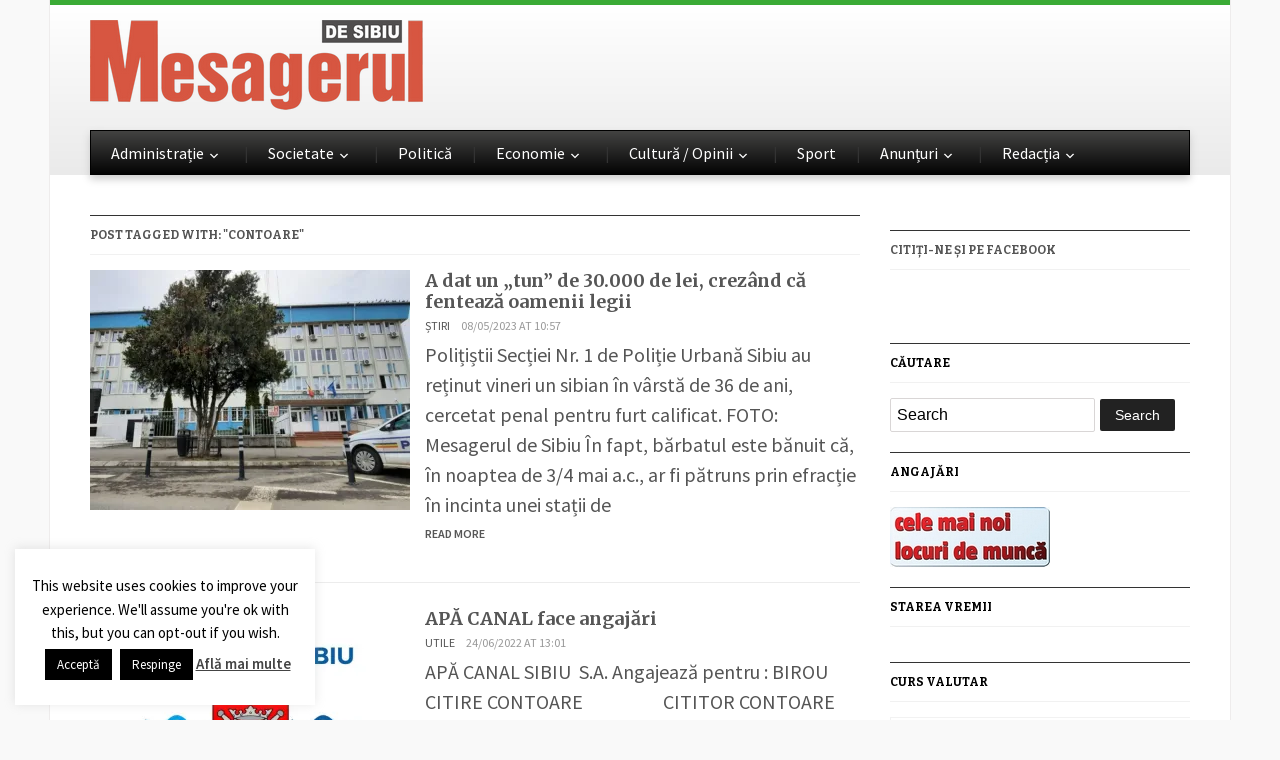

--- FILE ---
content_type: text/html; charset=UTF-8
request_url: https://mesageruldesibiu.ro/tag/contoare/
body_size: 15090
content:
<!DOCTYPE html>
<html xmlns="http://www.w3.org/1999/xhtml" lang="ro-RO" xmlns:fb="https://www.facebook.com/2008/fbml" xmlns:addthis="https://www.addthis.com/help/api-spec" >
<head>
    <meta http-equiv="Content-Type" content="text/html; charset=UTF-8" />
    <meta http-equiv="X-UA-Compatible" content="IE=edge,chrome=1">
    <meta name="viewport" content="width=device-width, initial-scale=1.0">

	<link rel="pingback" href="https://mesageruldesibiu.ro/xmlrpc.php" />

    <title>contoare &#8211; Ziarul Mesagerul de Sibiu</title>
<meta name='robots' content='max-image-preview:large' />
<link rel='dns-prefetch' href='//stats.wp.com' />
<link rel='dns-prefetch' href='//fonts.googleapis.com' />
<link rel='dns-prefetch' href='//v0.wordpress.com' />
<link rel='dns-prefetch' href='//c0.wp.com' />
<link rel='dns-prefetch' href='//i0.wp.com' />
<link rel="alternate" type="application/rss+xml" title="Ziarul Mesagerul de Sibiu &raquo; Flux" href="https://mesageruldesibiu.ro/feed/" />
<link rel="alternate" type="application/rss+xml" title="Ziarul Mesagerul de Sibiu &raquo; Flux etichetă contoare" href="https://mesageruldesibiu.ro/tag/contoare/feed/" />
<script type="text/javascript">
/* <![CDATA[ */
window._wpemojiSettings = {"baseUrl":"https:\/\/s.w.org\/images\/core\/emoji\/14.0.0\/72x72\/","ext":".png","svgUrl":"https:\/\/s.w.org\/images\/core\/emoji\/14.0.0\/svg\/","svgExt":".svg","source":{"concatemoji":"https:\/\/mesageruldesibiu.ro\/wp-includes\/js\/wp-emoji-release.min.js?ver=6.4.7"}};
/*! This file is auto-generated */
!function(i,n){var o,s,e;function c(e){try{var t={supportTests:e,timestamp:(new Date).valueOf()};sessionStorage.setItem(o,JSON.stringify(t))}catch(e){}}function p(e,t,n){e.clearRect(0,0,e.canvas.width,e.canvas.height),e.fillText(t,0,0);var t=new Uint32Array(e.getImageData(0,0,e.canvas.width,e.canvas.height).data),r=(e.clearRect(0,0,e.canvas.width,e.canvas.height),e.fillText(n,0,0),new Uint32Array(e.getImageData(0,0,e.canvas.width,e.canvas.height).data));return t.every(function(e,t){return e===r[t]})}function u(e,t,n){switch(t){case"flag":return n(e,"\ud83c\udff3\ufe0f\u200d\u26a7\ufe0f","\ud83c\udff3\ufe0f\u200b\u26a7\ufe0f")?!1:!n(e,"\ud83c\uddfa\ud83c\uddf3","\ud83c\uddfa\u200b\ud83c\uddf3")&&!n(e,"\ud83c\udff4\udb40\udc67\udb40\udc62\udb40\udc65\udb40\udc6e\udb40\udc67\udb40\udc7f","\ud83c\udff4\u200b\udb40\udc67\u200b\udb40\udc62\u200b\udb40\udc65\u200b\udb40\udc6e\u200b\udb40\udc67\u200b\udb40\udc7f");case"emoji":return!n(e,"\ud83e\udef1\ud83c\udffb\u200d\ud83e\udef2\ud83c\udfff","\ud83e\udef1\ud83c\udffb\u200b\ud83e\udef2\ud83c\udfff")}return!1}function f(e,t,n){var r="undefined"!=typeof WorkerGlobalScope&&self instanceof WorkerGlobalScope?new OffscreenCanvas(300,150):i.createElement("canvas"),a=r.getContext("2d",{willReadFrequently:!0}),o=(a.textBaseline="top",a.font="600 32px Arial",{});return e.forEach(function(e){o[e]=t(a,e,n)}),o}function t(e){var t=i.createElement("script");t.src=e,t.defer=!0,i.head.appendChild(t)}"undefined"!=typeof Promise&&(o="wpEmojiSettingsSupports",s=["flag","emoji"],n.supports={everything:!0,everythingExceptFlag:!0},e=new Promise(function(e){i.addEventListener("DOMContentLoaded",e,{once:!0})}),new Promise(function(t){var n=function(){try{var e=JSON.parse(sessionStorage.getItem(o));if("object"==typeof e&&"number"==typeof e.timestamp&&(new Date).valueOf()<e.timestamp+604800&&"object"==typeof e.supportTests)return e.supportTests}catch(e){}return null}();if(!n){if("undefined"!=typeof Worker&&"undefined"!=typeof OffscreenCanvas&&"undefined"!=typeof URL&&URL.createObjectURL&&"undefined"!=typeof Blob)try{var e="postMessage("+f.toString()+"("+[JSON.stringify(s),u.toString(),p.toString()].join(",")+"));",r=new Blob([e],{type:"text/javascript"}),a=new Worker(URL.createObjectURL(r),{name:"wpTestEmojiSupports"});return void(a.onmessage=function(e){c(n=e.data),a.terminate(),t(n)})}catch(e){}c(n=f(s,u,p))}t(n)}).then(function(e){for(var t in e)n.supports[t]=e[t],n.supports.everything=n.supports.everything&&n.supports[t],"flag"!==t&&(n.supports.everythingExceptFlag=n.supports.everythingExceptFlag&&n.supports[t]);n.supports.everythingExceptFlag=n.supports.everythingExceptFlag&&!n.supports.flag,n.DOMReady=!1,n.readyCallback=function(){n.DOMReady=!0}}).then(function(){return e}).then(function(){var e;n.supports.everything||(n.readyCallback(),(e=n.source||{}).concatemoji?t(e.concatemoji):e.wpemoji&&e.twemoji&&(t(e.twemoji),t(e.wpemoji)))}))}((window,document),window._wpemojiSettings);
/* ]]> */
</script>
<style id='wp-emoji-styles-inline-css' type='text/css'>

	img.wp-smiley, img.emoji {
		display: inline !important;
		border: none !important;
		box-shadow: none !important;
		height: 1em !important;
		width: 1em !important;
		margin: 0 0.07em !important;
		vertical-align: -0.1em !important;
		background: none !important;
		padding: 0 !important;
	}
</style>
<link rel='stylesheet' id='mediaelement-css' href='https://c0.wp.com/c/6.4.7/wp-includes/js/mediaelement/mediaelementplayer-legacy.min.css' type='text/css' media='all' />
<link rel='stylesheet' id='wp-mediaelement-css' href='https://c0.wp.com/c/6.4.7/wp-includes/js/mediaelement/wp-mediaelement.min.css' type='text/css' media='all' />
<style id='jetpack-sharing-buttons-style-inline-css' type='text/css'>
.jetpack-sharing-buttons__services-list{display:flex;flex-direction:row;flex-wrap:wrap;gap:0;list-style-type:none;margin:5px;padding:0}.jetpack-sharing-buttons__services-list.has-small-icon-size{font-size:12px}.jetpack-sharing-buttons__services-list.has-normal-icon-size{font-size:16px}.jetpack-sharing-buttons__services-list.has-large-icon-size{font-size:24px}.jetpack-sharing-buttons__services-list.has-huge-icon-size{font-size:36px}@media print{.jetpack-sharing-buttons__services-list{display:none!important}}.editor-styles-wrapper .wp-block-jetpack-sharing-buttons{gap:0;padding-inline-start:0}ul.jetpack-sharing-buttons__services-list.has-background{padding:1.25em 2.375em}
</style>
<style id='classic-theme-styles-inline-css' type='text/css'>
/*! This file is auto-generated */
.wp-block-button__link{color:#fff;background-color:#32373c;border-radius:9999px;box-shadow:none;text-decoration:none;padding:calc(.667em + 2px) calc(1.333em + 2px);font-size:1.125em}.wp-block-file__button{background:#32373c;color:#fff;text-decoration:none}
</style>
<style id='global-styles-inline-css' type='text/css'>
body{--wp--preset--color--black: #000000;--wp--preset--color--cyan-bluish-gray: #abb8c3;--wp--preset--color--white: #ffffff;--wp--preset--color--pale-pink: #f78da7;--wp--preset--color--vivid-red: #cf2e2e;--wp--preset--color--luminous-vivid-orange: #ff6900;--wp--preset--color--luminous-vivid-amber: #fcb900;--wp--preset--color--light-green-cyan: #7bdcb5;--wp--preset--color--vivid-green-cyan: #00d084;--wp--preset--color--pale-cyan-blue: #8ed1fc;--wp--preset--color--vivid-cyan-blue: #0693e3;--wp--preset--color--vivid-purple: #9b51e0;--wp--preset--gradient--vivid-cyan-blue-to-vivid-purple: linear-gradient(135deg,rgba(6,147,227,1) 0%,rgb(155,81,224) 100%);--wp--preset--gradient--light-green-cyan-to-vivid-green-cyan: linear-gradient(135deg,rgb(122,220,180) 0%,rgb(0,208,130) 100%);--wp--preset--gradient--luminous-vivid-amber-to-luminous-vivid-orange: linear-gradient(135deg,rgba(252,185,0,1) 0%,rgba(255,105,0,1) 100%);--wp--preset--gradient--luminous-vivid-orange-to-vivid-red: linear-gradient(135deg,rgba(255,105,0,1) 0%,rgb(207,46,46) 100%);--wp--preset--gradient--very-light-gray-to-cyan-bluish-gray: linear-gradient(135deg,rgb(238,238,238) 0%,rgb(169,184,195) 100%);--wp--preset--gradient--cool-to-warm-spectrum: linear-gradient(135deg,rgb(74,234,220) 0%,rgb(151,120,209) 20%,rgb(207,42,186) 40%,rgb(238,44,130) 60%,rgb(251,105,98) 80%,rgb(254,248,76) 100%);--wp--preset--gradient--blush-light-purple: linear-gradient(135deg,rgb(255,206,236) 0%,rgb(152,150,240) 100%);--wp--preset--gradient--blush-bordeaux: linear-gradient(135deg,rgb(254,205,165) 0%,rgb(254,45,45) 50%,rgb(107,0,62) 100%);--wp--preset--gradient--luminous-dusk: linear-gradient(135deg,rgb(255,203,112) 0%,rgb(199,81,192) 50%,rgb(65,88,208) 100%);--wp--preset--gradient--pale-ocean: linear-gradient(135deg,rgb(255,245,203) 0%,rgb(182,227,212) 50%,rgb(51,167,181) 100%);--wp--preset--gradient--electric-grass: linear-gradient(135deg,rgb(202,248,128) 0%,rgb(113,206,126) 100%);--wp--preset--gradient--midnight: linear-gradient(135deg,rgb(2,3,129) 0%,rgb(40,116,252) 100%);--wp--preset--font-size--small: 13px;--wp--preset--font-size--medium: 20px;--wp--preset--font-size--large: 36px;--wp--preset--font-size--x-large: 42px;--wp--preset--spacing--20: 0.44rem;--wp--preset--spacing--30: 0.67rem;--wp--preset--spacing--40: 1rem;--wp--preset--spacing--50: 1.5rem;--wp--preset--spacing--60: 2.25rem;--wp--preset--spacing--70: 3.38rem;--wp--preset--spacing--80: 5.06rem;--wp--preset--shadow--natural: 6px 6px 9px rgba(0, 0, 0, 0.2);--wp--preset--shadow--deep: 12px 12px 50px rgba(0, 0, 0, 0.4);--wp--preset--shadow--sharp: 6px 6px 0px rgba(0, 0, 0, 0.2);--wp--preset--shadow--outlined: 6px 6px 0px -3px rgba(255, 255, 255, 1), 6px 6px rgba(0, 0, 0, 1);--wp--preset--shadow--crisp: 6px 6px 0px rgba(0, 0, 0, 1);}:where(.is-layout-flex){gap: 0.5em;}:where(.is-layout-grid){gap: 0.5em;}body .is-layout-flow > .alignleft{float: left;margin-inline-start: 0;margin-inline-end: 2em;}body .is-layout-flow > .alignright{float: right;margin-inline-start: 2em;margin-inline-end: 0;}body .is-layout-flow > .aligncenter{margin-left: auto !important;margin-right: auto !important;}body .is-layout-constrained > .alignleft{float: left;margin-inline-start: 0;margin-inline-end: 2em;}body .is-layout-constrained > .alignright{float: right;margin-inline-start: 2em;margin-inline-end: 0;}body .is-layout-constrained > .aligncenter{margin-left: auto !important;margin-right: auto !important;}body .is-layout-constrained > :where(:not(.alignleft):not(.alignright):not(.alignfull)){max-width: var(--wp--style--global--content-size);margin-left: auto !important;margin-right: auto !important;}body .is-layout-constrained > .alignwide{max-width: var(--wp--style--global--wide-size);}body .is-layout-flex{display: flex;}body .is-layout-flex{flex-wrap: wrap;align-items: center;}body .is-layout-flex > *{margin: 0;}body .is-layout-grid{display: grid;}body .is-layout-grid > *{margin: 0;}:where(.wp-block-columns.is-layout-flex){gap: 2em;}:where(.wp-block-columns.is-layout-grid){gap: 2em;}:where(.wp-block-post-template.is-layout-flex){gap: 1.25em;}:where(.wp-block-post-template.is-layout-grid){gap: 1.25em;}.has-black-color{color: var(--wp--preset--color--black) !important;}.has-cyan-bluish-gray-color{color: var(--wp--preset--color--cyan-bluish-gray) !important;}.has-white-color{color: var(--wp--preset--color--white) !important;}.has-pale-pink-color{color: var(--wp--preset--color--pale-pink) !important;}.has-vivid-red-color{color: var(--wp--preset--color--vivid-red) !important;}.has-luminous-vivid-orange-color{color: var(--wp--preset--color--luminous-vivid-orange) !important;}.has-luminous-vivid-amber-color{color: var(--wp--preset--color--luminous-vivid-amber) !important;}.has-light-green-cyan-color{color: var(--wp--preset--color--light-green-cyan) !important;}.has-vivid-green-cyan-color{color: var(--wp--preset--color--vivid-green-cyan) !important;}.has-pale-cyan-blue-color{color: var(--wp--preset--color--pale-cyan-blue) !important;}.has-vivid-cyan-blue-color{color: var(--wp--preset--color--vivid-cyan-blue) !important;}.has-vivid-purple-color{color: var(--wp--preset--color--vivid-purple) !important;}.has-black-background-color{background-color: var(--wp--preset--color--black) !important;}.has-cyan-bluish-gray-background-color{background-color: var(--wp--preset--color--cyan-bluish-gray) !important;}.has-white-background-color{background-color: var(--wp--preset--color--white) !important;}.has-pale-pink-background-color{background-color: var(--wp--preset--color--pale-pink) !important;}.has-vivid-red-background-color{background-color: var(--wp--preset--color--vivid-red) !important;}.has-luminous-vivid-orange-background-color{background-color: var(--wp--preset--color--luminous-vivid-orange) !important;}.has-luminous-vivid-amber-background-color{background-color: var(--wp--preset--color--luminous-vivid-amber) !important;}.has-light-green-cyan-background-color{background-color: var(--wp--preset--color--light-green-cyan) !important;}.has-vivid-green-cyan-background-color{background-color: var(--wp--preset--color--vivid-green-cyan) !important;}.has-pale-cyan-blue-background-color{background-color: var(--wp--preset--color--pale-cyan-blue) !important;}.has-vivid-cyan-blue-background-color{background-color: var(--wp--preset--color--vivid-cyan-blue) !important;}.has-vivid-purple-background-color{background-color: var(--wp--preset--color--vivid-purple) !important;}.has-black-border-color{border-color: var(--wp--preset--color--black) !important;}.has-cyan-bluish-gray-border-color{border-color: var(--wp--preset--color--cyan-bluish-gray) !important;}.has-white-border-color{border-color: var(--wp--preset--color--white) !important;}.has-pale-pink-border-color{border-color: var(--wp--preset--color--pale-pink) !important;}.has-vivid-red-border-color{border-color: var(--wp--preset--color--vivid-red) !important;}.has-luminous-vivid-orange-border-color{border-color: var(--wp--preset--color--luminous-vivid-orange) !important;}.has-luminous-vivid-amber-border-color{border-color: var(--wp--preset--color--luminous-vivid-amber) !important;}.has-light-green-cyan-border-color{border-color: var(--wp--preset--color--light-green-cyan) !important;}.has-vivid-green-cyan-border-color{border-color: var(--wp--preset--color--vivid-green-cyan) !important;}.has-pale-cyan-blue-border-color{border-color: var(--wp--preset--color--pale-cyan-blue) !important;}.has-vivid-cyan-blue-border-color{border-color: var(--wp--preset--color--vivid-cyan-blue) !important;}.has-vivid-purple-border-color{border-color: var(--wp--preset--color--vivid-purple) !important;}.has-vivid-cyan-blue-to-vivid-purple-gradient-background{background: var(--wp--preset--gradient--vivid-cyan-blue-to-vivid-purple) !important;}.has-light-green-cyan-to-vivid-green-cyan-gradient-background{background: var(--wp--preset--gradient--light-green-cyan-to-vivid-green-cyan) !important;}.has-luminous-vivid-amber-to-luminous-vivid-orange-gradient-background{background: var(--wp--preset--gradient--luminous-vivid-amber-to-luminous-vivid-orange) !important;}.has-luminous-vivid-orange-to-vivid-red-gradient-background{background: var(--wp--preset--gradient--luminous-vivid-orange-to-vivid-red) !important;}.has-very-light-gray-to-cyan-bluish-gray-gradient-background{background: var(--wp--preset--gradient--very-light-gray-to-cyan-bluish-gray) !important;}.has-cool-to-warm-spectrum-gradient-background{background: var(--wp--preset--gradient--cool-to-warm-spectrum) !important;}.has-blush-light-purple-gradient-background{background: var(--wp--preset--gradient--blush-light-purple) !important;}.has-blush-bordeaux-gradient-background{background: var(--wp--preset--gradient--blush-bordeaux) !important;}.has-luminous-dusk-gradient-background{background: var(--wp--preset--gradient--luminous-dusk) !important;}.has-pale-ocean-gradient-background{background: var(--wp--preset--gradient--pale-ocean) !important;}.has-electric-grass-gradient-background{background: var(--wp--preset--gradient--electric-grass) !important;}.has-midnight-gradient-background{background: var(--wp--preset--gradient--midnight) !important;}.has-small-font-size{font-size: var(--wp--preset--font-size--small) !important;}.has-medium-font-size{font-size: var(--wp--preset--font-size--medium) !important;}.has-large-font-size{font-size: var(--wp--preset--font-size--large) !important;}.has-x-large-font-size{font-size: var(--wp--preset--font-size--x-large) !important;}
.wp-block-navigation a:where(:not(.wp-element-button)){color: inherit;}
:where(.wp-block-post-template.is-layout-flex){gap: 1.25em;}:where(.wp-block-post-template.is-layout-grid){gap: 1.25em;}
:where(.wp-block-columns.is-layout-flex){gap: 2em;}:where(.wp-block-columns.is-layout-grid){gap: 2em;}
.wp-block-pullquote{font-size: 1.5em;line-height: 1.6;}
</style>
<link rel='stylesheet' id='contact-form-7-css' href='https://mesageruldesibiu.ro/wp-content/plugins/contact-form-7/includes/css/styles.css?ver=5.4.2' type='text/css' media='all' />
<link rel='stylesheet' id='cookie-law-info-css' href='https://mesageruldesibiu.ro/wp-content/plugins/cookie-law-info/public/css/cookie-law-info-public.css?ver=2.0.5' type='text/css' media='all' />
<link rel='stylesheet' id='cookie-law-info-gdpr-css' href='https://mesageruldesibiu.ro/wp-content/plugins/cookie-law-info/public/css/cookie-law-info-gdpr.css?ver=2.0.5' type='text/css' media='all' />
<link rel='stylesheet' id='wp-polls-css' href='https://mesageruldesibiu.ro/wp-content/plugins/wp-polls/polls-css.css?ver=2.77.3' type='text/css' media='all' />
<style id='wp-polls-inline-css' type='text/css'>
.wp-polls .pollbar {
	margin: 1px;
	font-size: 8px;
	line-height: 10px;
	height: 10px;
	background: #d3d3d;
	border: 1px solid #c8c8c8;
}

</style>
<link rel='stylesheet' id='cff-css' href='https://mesageruldesibiu.ro/wp-content/plugins/custom-facebook-feed/assets/css/cff-style.min.css?ver=4.3.0' type='text/css' media='all' />
<link rel='stylesheet' id='sb-font-awesome-css' href='https://mesageruldesibiu.ro/wp-content/plugins/custom-facebook-feed/assets/css/font-awesome.min.css?ver=4.7.0' type='text/css' media='all' />
<link rel='stylesheet' id='gazeti-style-css' href='https://mesageruldesibiu.ro/wp-content/themes/gazeti/style.css?ver=1.0.12' type='text/css' media='all' />
<link rel='stylesheet' id='media-queries-css' href='https://mesageruldesibiu.ro/wp-content/themes/gazeti/media-queries.css?ver=1.0.12' type='text/css' media='all' />
<link rel='stylesheet' id='dashicons-css' href='https://c0.wp.com/c/6.4.7/wp-includes/css/dashicons.min.css' type='text/css' media='all' />
<link rel='stylesheet' id='google-fonts-css' href='https://fonts.googleapis.com/css?family=Bitter%3A400%2C700%2C400italic%7CMerriweather%3A400%2C700%7CSource+Sans+Pro%3A400%2C600&#038;ver=6.4.7' type='text/css' media='all' />
<style id='jetpack_facebook_likebox-inline-css' type='text/css'>
.widget_facebook_likebox {
	overflow: hidden;
}

</style>
<link rel='stylesheet' id='wzslider-css' href='https://mesageruldesibiu.ro/wp-content/plugins/wpzoom-shortcodes/assets/css/wzslider.css?ver=6.4.7' type='text/css' media='all' />
<link rel='stylesheet' id='addthis_all_pages-css' href='https://mesageruldesibiu.ro/wp-content/plugins/addthis/frontend/build/addthis_wordpress_public.min.css?ver=6.4.7' type='text/css' media='all' />
<link rel='stylesheet' id='wpz-shortcodes-css' href='https://mesageruldesibiu.ro/wp-content/plugins/wpzoom-shortcodes/assets/css/shortcodes.css?ver=6.4.7' type='text/css' media='all' />
<link rel='stylesheet' id='zoom-font-awesome-css' href='https://mesageruldesibiu.ro/wp-content/plugins/wpzoom-shortcodes/assets/css/font-awesome.min.css?ver=6.4.7' type='text/css' media='all' />
<link rel='stylesheet' id='wpzoom-theme-css' href='https://mesageruldesibiu.ro/wp-content/themes/gazeti/styles/silver.css?ver=6.4.7' type='text/css' media='all' />
<link rel='stylesheet' id='jetpack_css-css' href='https://c0.wp.com/p/jetpack/13.4.3/css/jetpack.css' type='text/css' media='all' />
<script type="text/javascript" src="https://c0.wp.com/c/6.4.7/wp-includes/js/jquery/jquery.min.js" id="jquery-core-js"></script>
<script type="text/javascript" src="https://c0.wp.com/c/6.4.7/wp-includes/js/jquery/jquery-migrate.min.js" id="jquery-migrate-js"></script>
<script type="text/javascript" id="cookie-law-info-js-extra">
/* <![CDATA[ */
var Cli_Data = {"nn_cookie_ids":[],"cookielist":[],"non_necessary_cookies":[],"ccpaEnabled":"","ccpaRegionBased":"","ccpaBarEnabled":"","strictlyEnabled":["necessary","obligatoire"],"ccpaType":"gdpr","js_blocking":"","custom_integration":"","triggerDomRefresh":"","secure_cookies":""};
var cli_cookiebar_settings = {"animate_speed_hide":"500","animate_speed_show":"500","background":"#fff","border":"#444","border_on":"","button_1_button_colour":"#000","button_1_button_hover":"#000000","button_1_link_colour":"#fff","button_1_as_button":"1","button_1_new_win":"1","button_2_button_colour":"#333","button_2_button_hover":"#292929","button_2_link_colour":"#444","button_2_as_button":"","button_2_hidebar":"1","button_3_button_colour":"#000","button_3_button_hover":"#000000","button_3_link_colour":"#fff","button_3_as_button":"1","button_3_new_win":"1","button_4_button_colour":"#000","button_4_button_hover":"#000000","button_4_link_colour":"#fff","button_4_as_button":"1","button_7_button_colour":"#61a229","button_7_button_hover":"#4e8221","button_7_link_colour":"#fff","button_7_as_button":"1","button_7_new_win":"","font_family":"inherit","header_fix":"","notify_animate_hide":"","notify_animate_show":"","notify_div_id":"#cookie-law-info-bar","notify_position_horizontal":"right","notify_position_vertical":"bottom","scroll_close":"1","scroll_close_reload":"","accept_close_reload":"","reject_close_reload":"1","showagain_tab":"1","showagain_background":"#fff","showagain_border":"#000","showagain_div_id":"#cookie-law-info-again","showagain_x_position":"100px","text":"#000","show_once_yn":"1","show_once":"10000","logging_on":"","as_popup":"","popup_overlay":"","bar_heading_text":"","cookie_bar_as":"widget","popup_showagain_position":"bottom-right","widget_position":"left"};
var log_object = {"ajax_url":"https:\/\/mesageruldesibiu.ro\/wp-admin\/admin-ajax.php"};
/* ]]> */
</script>
<script type="text/javascript" src="https://mesageruldesibiu.ro/wp-content/plugins/cookie-law-info/public/js/cookie-law-info-public.js?ver=2.0.5" id="cookie-law-info-js"></script>
<script type="text/javascript" src="https://mesageruldesibiu.ro/wp-content/themes/gazeti/js/init.js?ver=6.4.7" id="wpzoom-init-js"></script>
<link rel="https://api.w.org/" href="https://mesageruldesibiu.ro/wp-json/" /><link rel="alternate" type="application/json" href="https://mesageruldesibiu.ro/wp-json/wp/v2/tags/18345" /><link rel="EditURI" type="application/rsd+xml" title="RSD" href="https://mesageruldesibiu.ro/xmlrpc.php?rsd" />
<meta name="generator" content="WordPress 6.4.7" />
	<link rel="preconnect" href="https://fonts.googleapis.com">
	<link rel="preconnect" href="https://fonts.gstatic.com">
		<style>img#wpstats{display:none}</style>
		<!-- WPZOOM Theme / Framework -->
<meta name="generator" content="Gazeti 1.0.12" />
<meta name="generator" content="WPZOOM Framework 1.9.17" />
<style type="text/css">#slider{background-color:#dbcece;}
body{font-size: 20px;}.single h1.title a{font-size: 30px;}</style>
<script type="text/javascript" src="//ro.adocean.pl/files/js/ado.js"></script>
<script type="text/javascript">
/* (c)AdOcean 2003-2018 */
        if(typeof ado!=="object"){ado={};ado.config=ado.preview=ado.placement=ado.master=ado.slave=function(){};}
        ado.config({mode: "old", xml: false, consent: true, characterEncoding: true});
        ado.preview({enabled: true});
</script>
<!-- start master -->
<script type="text/javascript">
/* (c)AdOcean 2003-2018, MASTER: goldbach_ro.mesageruldesibiu.Homepage */
ado.master({id: 'jVJMrYOGPPmQA_Q0L9sgKIBUs81P0zK502HWLq1G_PP.87', server: 'ro.adocean.pl' });
</script>
<!--  end master  -->


<script data-ad-client="ca-pub-3055459289472636" async src="https://pagead2.googlesyndication.com/pagead/js/adsbygoogle.js"></script>

<script type="text/javascript">document.write('<style type="text/css">.tabber{display:none;}</style>');</script>
<!-- Jetpack Open Graph Tags -->
<meta property="og:type" content="website" />
<meta property="og:title" content="contoare &#8211; Ziarul Mesagerul de Sibiu" />
<meta property="og:url" content="https://mesageruldesibiu.ro/tag/contoare/" />
<meta property="og:site_name" content="Ziarul Mesagerul de Sibiu" />
<meta property="og:image" content="https://i0.wp.com/mesageruldesibiu.ro/wp-content/uploads/2020/03/cropped-mesagerul.jpg?fit=512%2C512&#038;ssl=1" />
<meta property="og:image:width" content="512" />
<meta property="og:image:height" content="512" />
<meta property="og:image:alt" content="" />
<meta property="og:locale" content="ro_RO" />

<!-- End Jetpack Open Graph Tags -->
<script data-cfasync="false" type="text/javascript">if (window.addthis_product === undefined) { window.addthis_product = "wpp"; } if (window.wp_product_version === undefined) { window.wp_product_version = "wpp-6.2.6"; } if (window.addthis_share === undefined) { window.addthis_share = {}; } if (window.addthis_config === undefined) { window.addthis_config = {"data_track_clickback":true,"ignore_server_config":true,"ui_language":"ro","ui_atversion":300}; } if (window.addthis_layers === undefined) { window.addthis_layers = {}; } if (window.addthis_layers_tools === undefined) { window.addthis_layers_tools = [{"sharetoolbox":{"numPreferredServices":5,"counts":"one","size":"32px","style":"fixed","shareCountThreshold":0,"elements":".addthis_inline_share_toolbox_below,.at-below-post-homepage,.at-below-post-arch-page,.at-below-post,.at-below-post-page"}}]; } else { window.addthis_layers_tools.push({"sharetoolbox":{"numPreferredServices":5,"counts":"one","size":"32px","style":"fixed","shareCountThreshold":0,"elements":".addthis_inline_share_toolbox_below,.at-below-post-homepage,.at-below-post-arch-page,.at-below-post,.at-below-post-page"}});  } if (window.addthis_plugin_info === undefined) { window.addthis_plugin_info = {"info_status":"enabled","cms_name":"WordPress","plugin_name":"Share Buttons by AddThis","plugin_version":"6.2.6","plugin_mode":"WordPress","anonymous_profile_id":"wp-c488b173cc71e53fd7ae81d92e46d8e8","page_info":{"template":"archives","post_type":""},"sharing_enabled_on_post_via_metabox":false}; } 
                    (function() {
                      var first_load_interval_id = setInterval(function () {
                        if (typeof window.addthis !== 'undefined') {
                          window.clearInterval(first_load_interval_id);
                          if (typeof window.addthis_layers !== 'undefined' && Object.getOwnPropertyNames(window.addthis_layers).length > 0) {
                            window.addthis.layers(window.addthis_layers);
                          }
                          if (Array.isArray(window.addthis_layers_tools)) {
                            for (i = 0; i < window.addthis_layers_tools.length; i++) {
                              window.addthis.layers(window.addthis_layers_tools[i]);
                            }
                          }
                        }
                     },1000)
                    }());
                </script> <script data-cfasync="false" type="text/javascript" src="https://s7.addthis.com/js/300/addthis_widget.js#pubid=wp-c488b173cc71e53fd7ae81d92e46d8e8" async="async"></script><link rel="icon" href="https://i0.wp.com/mesageruldesibiu.ro/wp-content/uploads/2020/03/cropped-mesagerul.jpg?fit=32%2C32&#038;ssl=1" sizes="32x32" />
<link rel="icon" href="https://i0.wp.com/mesageruldesibiu.ro/wp-content/uploads/2020/03/cropped-mesagerul.jpg?fit=192%2C192&#038;ssl=1" sizes="192x192" />
<link rel="apple-touch-icon" href="https://i0.wp.com/mesageruldesibiu.ro/wp-content/uploads/2020/03/cropped-mesagerul.jpg?fit=180%2C180&#038;ssl=1" />
<meta name="msapplication-TileImage" content="https://i0.wp.com/mesageruldesibiu.ro/wp-content/uploads/2020/03/cropped-mesagerul.jpg?fit=270%2C270&#038;ssl=1" />
	<style id="egf-frontend-styles" type="text/css">
		p {} h1 {} h2 {} h3 {} h4 {} h5 {} h6 {} 	</style>
	    </head>
<body class="archive tag tag-contoare tag-18345">

    <div class="inner-wrap">

    	<header id="header">

            <div id="logo">
				
				<a href="https://mesageruldesibiu.ro" title="Stiri din judetul Sibiu">
											<img src="https://mesageruldesibiu.ro/wp-content/uploads/2014/10/1.png" alt="Ziarul Mesagerul de Sibiu" />
									</a>

							</div><!-- / #logo -->


							<div class="adv">

					<!-- start slave -->
<div id="adoceanroolqgfuemdi"></div>
<script type="text/javascript">
/* (c)AdOcean 2003-2018, goldbach_ro.mesageruldesibiu.Homepage.980x100p1 */
ado.slave('adoceanroolqgfuemdi', {myMaster: 'jVJMrYOGPPmQA_Q0L9sgKIBUs81P0zK502HWLq1G_PP.87' });
</script>
<!--  end slave  -->
				</div><!-- /.adv --> <div class="clear"></div>
			
			
			<div class="clear"></div>


			<div id="menu">

				
				<a class="btn_menu" id="toggle-main" href="#"></a>

         		<div class="menu-wrap">
		            <ul id="secondmenu" class="dropdown"><li id="menu-item-2539" class="menu-item menu-item-type-taxonomy menu-item-object-category menu-item-has-children menu-item-2539"><a href="https://mesageruldesibiu.ro/category/administratie/">Administrație</a>
<ul class="sub-menu">
	<li id="menu-item-101579" class="menu-item menu-item-type-taxonomy menu-item-object-category menu-item-101579"><a href="https://mesageruldesibiu.ro/category/administratie/stiri-judet-sibiu/">Știri din județul Sibiu</a></li>
	<li id="menu-item-101580" class="menu-item menu-item-type-taxonomy menu-item-object-category menu-item-101580"><a href="https://mesageruldesibiu.ro/category/administratie/stiri-medias/">Știri din Mediaș</a></li>
</ul>
</li>
<li id="menu-item-2529" class="menu-item menu-item-type-taxonomy menu-item-object-category menu-item-has-children menu-item-2529"><a href="https://mesageruldesibiu.ro/category/societate/">Societate</a>
<ul class="sub-menu">
	<li id="menu-item-99172" class="menu-item menu-item-type-taxonomy menu-item-object-category menu-item-99172"><a href="https://mesageruldesibiu.ro/category/societate/stiri/">Știri</a></li>
	<li id="menu-item-18723" class="menu-item menu-item-type-taxonomy menu-item-object-category menu-item-18723"><a href="https://mesageruldesibiu.ro/category/societate/sanatate/">Sănătate</a></li>
	<li id="menu-item-18721" class="menu-item menu-item-type-taxonomy menu-item-object-category menu-item-18721"><a href="https://mesageruldesibiu.ro/category/societate/invatamant/">Învățământ</a></li>
	<li id="menu-item-18720" class="menu-item menu-item-type-taxonomy menu-item-object-category menu-item-18720"><a href="https://mesageruldesibiu.ro/category/societate/investigatii/">Investigații</a></li>
</ul>
</li>
<li id="menu-item-2540" class="menu-item menu-item-type-taxonomy menu-item-object-category menu-item-2540"><a href="https://mesageruldesibiu.ro/category/politica/">Politică</a></li>
<li id="menu-item-2530" class="menu-item menu-item-type-taxonomy menu-item-object-category menu-item-has-children menu-item-2530"><a href="https://mesageruldesibiu.ro/category/economie/">Economie</a>
<ul class="sub-menu">
	<li id="menu-item-99139" class="menu-item menu-item-type-taxonomy menu-item-object-category menu-item-99139"><a href="https://mesageruldesibiu.ro/category/economie/sustinem-producatorii-locali/">Susținem producătorii locali</a></li>
</ul>
</li>
<li id="menu-item-2531" class="menu-item menu-item-type-taxonomy menu-item-object-category menu-item-has-children menu-item-2531"><a href="https://mesageruldesibiu.ro/category/cultura-opinii/timp-liber/">Cultură / Opinii</a>
<ul class="sub-menu">
	<li id="menu-item-18725" class="menu-item menu-item-type-taxonomy menu-item-object-category menu-item-18725"><a href="https://mesageruldesibiu.ro/category/cultura-opinii/cultura/">Cultură</a></li>
	<li id="menu-item-101406" class="menu-item menu-item-type-taxonomy menu-item-object-category menu-item-101406"><a href="https://mesageruldesibiu.ro/category/cultura-opinii/editoriale/">Editoriale</a></li>
	<li id="menu-item-18722" class="menu-item menu-item-type-taxonomy menu-item-object-category menu-item-18722"><a href="https://mesageruldesibiu.ro/category/cultura-opinii/opinii/">Opinii</a></li>
	<li id="menu-item-101581" class="menu-item menu-item-type-taxonomy menu-item-object-category menu-item-101581"><a href="https://mesageruldesibiu.ro/category/cultura-opinii/secret-sibiu/">Secret de Sibiu</a></li>
	<li id="menu-item-101407" class="menu-item menu-item-type-taxonomy menu-item-object-category menu-item-101407"><a href="https://mesageruldesibiu.ro/category/cultura-opinii/timp-liber/">Timp liber</a></li>
</ul>
</li>
<li id="menu-item-2541" class="menu-item menu-item-type-taxonomy menu-item-object-category menu-item-2541"><a href="https://mesageruldesibiu.ro/category/sport/">Sport</a></li>
<li id="menu-item-2665" class="menu-item menu-item-type-taxonomy menu-item-object-category menu-item-has-children menu-item-2665"><a href="https://mesageruldesibiu.ro/category/cultura-opinii/timp-liber/utile/">Anunțuri</a>
<ul class="sub-menu">
	<li id="menu-item-18715" class="menu-item menu-item-type-post_type menu-item-object-page menu-item-18715"><a href="https://mesageruldesibiu.ro/locuri-de-munca/">Locuri de muncă</a></li>
	<li id="menu-item-72201" class="menu-item menu-item-type-post_type menu-item-object-page menu-item-72201"><a href="https://mesageruldesibiu.ro/telefoane-utile/">Telefoane utile</a></li>
	<li id="menu-item-2666" class="menu-item menu-item-type-taxonomy menu-item-object-category menu-item-2666"><a href="https://mesageruldesibiu.ro/category/cultura-opinii/timp-liber/cititori/">Cititori</a></li>
</ul>
</li>
<li id="menu-item-42471" class="menu-item menu-item-type-post_type menu-item-object-page menu-item-has-children menu-item-42471"><a href="https://mesageruldesibiu.ro/redactia/">Redacția</a>
<ul class="sub-menu">
	<li id="menu-item-42473" class="menu-item menu-item-type-post_type menu-item-object-page menu-item-42473"><a href="https://mesageruldesibiu.ro/redactia/abonamente/">Abonamente</a></li>
	<li id="menu-item-42472" class="menu-item menu-item-type-post_type menu-item-object-page menu-item-42472"><a href="https://mesageruldesibiu.ro/redactia/publicitate/">Publicitate</a></li>
	<li id="menu-item-42470" class="menu-item menu-item-type-post_type menu-item-object-page menu-item-42470"><a href="https://mesageruldesibiu.ro/contact/">Contact</a></li>
</ul>
</li>
</ul>
	            </div>




	        <div class="clear"></div>
	 	   </div><!-- /#menu -->

    </header>

    <div class="content-wrap">
<div id="main" role="main">

	<div id="content">
	
		<h3 class="title"> 
			Post Tagged with: "contoare"
					</h3>
	   
		<div id="recent-posts" class="clearfix">
 
	<div id="post-123727" class="recent-post">
 	 
		<div class="post-thumb"><a href="https://mesageruldesibiu.ro/a-dat-un-tun-de-30-000-de-lei-crezand-ca-fenteaza-oamenii-legii/" title="A dat un &#8222;tun&#8221; de 30.000 de lei, crezând că fentează oamenii legii"><img src="https://i0.wp.com/mesageruldesibiu.ro/wp-content/uploads/2023/03/politia-sibiu-sediu-accident-arest-scaled-e1683536199141.jpg?resize=320%2C240&ssl=1" alt="foto: Mesagerul de Sibiu" class="Thumbnail thumbnail loop " width="320" height="240" /></a></div>		
		<div class="post-content">	
			
  			<h2><a href="https://mesageruldesibiu.ro/a-dat-un-tun-de-30-000-de-lei-crezand-ca-fenteaza-oamenii-legii/" rel="bookmark" title="Permalink to %s A dat un &#8222;tun&#8221; de 30.000 de lei, crezând că fentează oamenii legii">A dat un &#8222;tun&#8221; de 30.000 de lei, crezând că fentează oamenii legii</a></h2>

 			<div class="recent-meta">
				<span><a href="https://mesageruldesibiu.ro/category/societate/stiri/" rel="category tag">Știri</a></span>				<span>08/05/2023 at 10:57</span>								 
							</div><!-- /.post-meta -->	

 
 			<div class="entry">
				 
				<div class="at-above-post-arch-page addthis_tool" data-url="https://mesageruldesibiu.ro/a-dat-un-tun-de-30-000-de-lei-crezand-ca-fenteaza-oamenii-legii/"></div>
<p>Polițiștii Secției Nr. 1 de Poliție Urbană Sibiu au reținut vineri un sibian în vârstă de 36 de ani, cercetat penal pentru furt calificat. FOTO: Mesagerul de Sibiu În fapt, bărbatul este bănuit că, în noaptea de 3/4 mai a.c., ar fi pătruns prin efracție în incinta unei stații de<a class="more-link" href="https://mesageruldesibiu.ro/a-dat-un-tun-de-30-000-de-lei-crezand-ca-fenteaza-oamenii-legii/">Read More</a><!-- AddThis Advanced Settings above via filter on get_the_excerpt --><!-- AddThis Advanced Settings below via filter on get_the_excerpt --><!-- AddThis Advanced Settings generic via filter on get_the_excerpt --><!-- AddThis Share Buttons above via filter on get_the_excerpt --><!-- AddThis Share Buttons below via filter on get_the_excerpt --></p>
<div class="at-below-post-arch-page addthis_tool" data-url="https://mesageruldesibiu.ro/a-dat-un-tun-de-30-000-de-lei-crezand-ca-fenteaza-oamenii-legii/"></div>
<p><!-- AddThis Share Buttons generic via filter on get_the_excerpt --></p>
 
			</div><!-- /.entry -->
			
 
		</div><!-- /.post-content -->
	
		<div class="clear"></div>

	</div><!-- #post-123727 -->

	<div id="post-97458" class="recent-post">
 	 
		<div class="post-thumb"><a href="https://mesageruldesibiu.ro/apa-canal-face-angajari-2/" title="APĂ CANAL face angajări"><img src="https://i0.wp.com/mesageruldesibiu.ro/wp-content/uploads/2022/01/APA-CANAL-sigla-buna-1-e1643092742506.jpeg?resize=320%2C240&ssl=1" alt="APĂ CANAL face angajări" class="Thumbnail thumbnail loop " width="320" height="240" /></a></div>		
		<div class="post-content">	
			
  			<h2><a href="https://mesageruldesibiu.ro/apa-canal-face-angajari-2/" rel="bookmark" title="Permalink to %s APĂ CANAL face angajări">APĂ CANAL face angajări</a></h2>

 			<div class="recent-meta">
				<span><a href="https://mesageruldesibiu.ro/category/cultura-opinii/timp-liber/utile/" rel="category tag">Utile</a></span>				<span>24/06/2022 at 13:01</span>								 
							</div><!-- /.post-meta -->	

 
 			<div class="entry">
				 
				<div class="at-above-post-arch-page addthis_tool" data-url="https://mesageruldesibiu.ro/apa-canal-face-angajari-2/"></div>
<p>APĂ CANAL SIBIU  S.A. Angajează pentru : BIROU CITIRE CONTOARE                    CITITOR CONTOARE APA &#8211; cod COR 962303 &#8211; 1 post               Cerinţe:         -studii medii tehnice(instalator,lacatus mecanic,electromecanic).               -experienţă pe un post similar minim 1 an.               -sanatate si conditie fizica buna, rezistenta<a class="more-link" href="https://mesageruldesibiu.ro/apa-canal-face-angajari-2/">Read More</a><!-- AddThis Advanced Settings above via filter on get_the_excerpt --><!-- AddThis Advanced Settings below via filter on get_the_excerpt --><!-- AddThis Advanced Settings generic via filter on get_the_excerpt --><!-- AddThis Share Buttons above via filter on get_the_excerpt --><!-- AddThis Share Buttons below via filter on get_the_excerpt --></p>
<div class="at-below-post-arch-page addthis_tool" data-url="https://mesageruldesibiu.ro/apa-canal-face-angajari-2/"></div>
<p><!-- AddThis Share Buttons generic via filter on get_the_excerpt --></p>
 
			</div><!-- /.entry -->
			
 
		</div><!-- /.post-content -->
	
		<div class="clear"></div>

	</div><!-- #post-97458 -->

	<div id="post-68222" class="recent-post">
 	 
		<div class="post-thumb"><a href="https://mesageruldesibiu.ro/atentie-la-pierderile-de-apa-de-pe-retelele-interioare/" title="Atenție la pierderile de apă de pe rețelele interioare!"><img src="https://i0.wp.com/mesageruldesibiu.ro/wp-content/uploads/2020/10/Robinet_cu_pierderi-scaled.jpg?resize=320%2C240&ssl=1" alt="Atenție la pierderile de apă de pe rețelele interioare!" class="Thumbnail thumbnail loop " width="320" height="240" /></a></div>		
		<div class="post-content">	
			
  			<h2><a href="https://mesageruldesibiu.ro/atentie-la-pierderile-de-apa-de-pe-retelele-interioare/" rel="bookmark" title="Permalink to %s Atenție la pierderile de apă de pe rețelele interioare!">Atenție la pierderile de apă de pe rețelele interioare!</a></h2>

 			<div class="recent-meta">
				<span><a href="https://mesageruldesibiu.ro/category/evenimente/" rel="category tag">Evenimente</a></span>				<span>26/10/2020 at 10:52</span>								 
							</div><!-- /.post-meta -->	

 
 			<div class="entry">
				 
				<div class="at-above-post-arch-page addthis_tool" data-url="https://mesageruldesibiu.ro/atentie-la-pierderile-de-apa-de-pe-retelele-interioare/"></div>
<p>În dorința de a preîntâmpina facturarea unor cantități mari de apă provenite din pierderile interioare ale rețelei de alimentare cu apă potabilă, Apă Canal Sibiu face tuturor abonaților săi următoarele recomandări: Verificați ca robinetele, dușul și vasul de toaletă să nu prezinte neetanșeități. Fiecare picătură contează: o picătură / secundă<a class="more-link" href="https://mesageruldesibiu.ro/atentie-la-pierderile-de-apa-de-pe-retelele-interioare/">Read More</a><!-- AddThis Advanced Settings above via filter on get_the_excerpt --><!-- AddThis Advanced Settings below via filter on get_the_excerpt --><!-- AddThis Advanced Settings generic via filter on get_the_excerpt --><!-- AddThis Share Buttons above via filter on get_the_excerpt --><!-- AddThis Share Buttons below via filter on get_the_excerpt --></p>
<div class="at-below-post-arch-page addthis_tool" data-url="https://mesageruldesibiu.ro/atentie-la-pierderile-de-apa-de-pe-retelele-interioare/"></div>
<p><!-- AddThis Share Buttons generic via filter on get_the_excerpt --></p>
 
			</div><!-- /.entry -->
			
 
		</div><!-- /.post-content -->
	
		<div class="clear"></div>

	</div><!-- #post-68222 -->

</div>
<div class="navigation"></div>  			
	</div> <!-- /#content -->
	
	<section id="sidebar">
	
			<div class="side_ad">
		
			<!-- start slave -->
<div id="adoceanroymotloifwc"></div>
<script type="text/javascript">
/* (c)AdOcean 2003-2018, goldbach_ro.mesageruldesibiu.Homepage.300x250p1 */
ado.slave('adoceanroymotloifwc', {myMaster: 'jVJMrYOGPPmQA_Q0L9sgKIBUs81P0zK502HWLq1G_PP.87' });
</script>
<!--  end slave  -->
<p></p>
<!-- start slave -->
<div id="adoceanrovnfkplsjrx"></div>
<script type="text/javascript">
/* (c)AdOcean 2003-2018, goldbach_ro.mesageruldesibiu.Homepage.300x250p2 */
ado.slave('adoceanrovnfkplsjrx', {myMaster: 'jVJMrYOGPPmQA_Q0L9sgKIBUs81P0zK502HWLq1G_PP.87' });
</script>
<!--  end slave  -->
<p></p>
<!-- start slave -->
<div id="adoceanropcdhmjkqpb"></div>
<script type="text/javascript">
/* (c)AdOcean 2003-2018, goldbach_ro.mesageruldesibiu.Homepage.300x250p3 */
ado.slave('adoceanropcdhmjkqpb', {myMaster: 'jVJMrYOGPPmQA_Q0L9sgKIBUs81P0zK502HWLq1G_PP.87' });
</script>
<!--  end slave  -->
<p> </p>
<!-- start slave -->
<div id="adoceanroobnfqohgrs"></div>
<script type="text/javascript">
/* (c)AdOcean 2003-2020, goldbach_ro.mesageruldesibiu.Homepage.300x250p4 */
ado.slave('adoceanroobnfqohgrs', {myMaster: 'jVJMrYOGPPmQA_Q0L9sgKIBUs81P0zK502HWLq1G_PP.87' });
</script>
<!--  end slave  -->
<p></p>
<!-- start slave -->
<div id="adoceanrolcemdmrkmn"></div>
<script type="text/javascript">
/* (c)AdOcean 2003-2020, goldbach_ro.mesageruldesibiu.Homepage.300x250p5 */
ado.slave('adoceanrolcemdmrkmn', {myMaster: 'jVJMrYOGPPmQA_Q0L9sgKIBUs81P0zK502HWLq1G_PP.87' });
</script>
<!--  end slave  -->
<p></p>
<!-- start slave -->
<div id="adoceanroyclsgjlpli"></div>
<script type="text/javascript">
/* (c)AdOcean 2003-2020, goldbach_ro.mesageruldesibiu.Homepage.300x250p6 */
ado.slave('adoceanroyclsgjlpli', {myMaster: 'jVJMrYOGPPmQA_Q0L9sgKIBUs81P0zK502HWLq1G_PP.87' });
</script>
<!--  end slave  -->
<p></p>
<!-- start slave -->
<div id="adoceanrovdcjkweugd"></div>
<script type="text/javascript">
/* (c)AdOcean 2003-2020, goldbach_ro.mesageruldesibiu.Homepage.300x250p7 */
ado.slave('adoceanrovdcjkweugd', {myMaster: 'jVJMrYOGPPmQA_Q0L9sgKIBUs81P0zK502HWLq1G_PP.87' });
</script>
<!--  end slave  -->

		   	
				
		</div><!-- /.side_ad -->
		
 	<div id="facebook-likebox-2" class="widget widget_facebook_likebox"><h3 class="title"><a href="http://www.facebook.com/MesagerulSB">Citiți-ne și pe Facebook</a></h3>		<div id="fb-root"></div>
		<div class="fb-page" data-href="http://www.facebook.com/MesagerulSB" data-width="340"  data-height="580" data-hide-cover="false" data-show-facepile="true" data-tabs="timeline" data-hide-cta="false" data-small-header="false">
		<div class="fb-xfbml-parse-ignore"><blockquote cite="http://www.facebook.com/MesagerulSB"><a href="http://www.facebook.com/MesagerulSB">Citiți-ne și pe Facebook</a></blockquote></div>
		</div>
		<div class="clear"></div></div><div id="search-3" class="widget widget_search"><h3 class="title">Căutare</h3><form method="get" id="searchform" action="https://mesageruldesibiu.ro/">
	<fieldset>
		<input type="text" onblur="if (this.value == '') {this.value = 'Search';}" onfocus="if (this.value == 'Search') {this.value = '';}" value="Search" name="s" id="s" /><input type="submit" id="searchsubmit" value="Search" />
	</fieldset>
</form><div class="clear"></div></div><div id="text-30" class="widget widget_text"><h3 class="title">Angajări</h3>			<div class="textwidget"><a href="https://mesageruldesibiu.ro/locuri-de-munca/"><img src="https://i0.wp.com/mesageruldesibiu.ro/wp-content/uploads/2017/06/locuri160.jpg?w=698&#038;ssl=1" data-recalc-dims="1"></a></div>
		<div class="clear"></div></div><div id="custom_html-2" class="widget_text widget widget_custom_html"><h3 class="title">Starea vremii</h3><div class="textwidget custom-html-widget"><a href="https://www.accuweather.com/ro/ro/sibiu/290499/weather-forecast/290499" class="aw-widget-legal">
</a><div id="awcc1496688848950" class="aw-widget-current"  data-locationkey="290499" data-unit="c" data-language="ro" data-useip="false" data-uid="awcc1496688848950"></div><script type="text/javascript" src="https://oap.accuweather.com/launch.js"></script></div><div class="clear"></div></div><div id="text-44" class="widget widget_text"><h3 class="title">Curs valutar</h3>			<div class="textwidget"><!-- INCEPUT SCRIPT PRELUARE CURS VALUTAR v2.0 -->
<script type="text/javascript" language="javascript" src="//cdn1.curs-valutar-bnr.ro/custom_widgets/get_widget.php?lw=responsive&rw=0&font=Trebuchet%20MS&cft=transparent&ctt=ffffff&ttb=0&cc=f2f2f2&cfb=transparent&ct=000000&pd=1&pc=1&aiv=1&val[]=8&val[]=19&val[]=4&val[]=10&mf=12&avc=0&ac=1&aod=0"></script>
<noscript><a href="http://www.curs-valutar-bnr.ro" title="Curs BNR" rel="nofollow">curs-valutar-bnr.ro</a></noscript>
<!-- SFARSIT SCRIPT PRELUARE CURS VALUTAR v2.0--></div>
		<div class="clear"></div></div><div id="facebook-likebox-3" class="widget widget_facebook_likebox"><h3 class="title"><a href="https://www.facebook.com/Goodtime-magazine-106982997956175/">Merită să urmăriți</a></h3>		<div id="fb-root"></div>
		<div class="fb-page" data-href="https://www.facebook.com/Goodtime-magazine-106982997956175/" data-width="340"  data-height="432" data-hide-cover="false" data-show-facepile="true" data-tabs="false" data-hide-cta="false" data-small-header="false">
		<div class="fb-xfbml-parse-ignore"><blockquote cite="https://www.facebook.com/Goodtime-magazine-106982997956175/"><a href="https://www.facebook.com/Goodtime-magazine-106982997956175/">Merită să urmăriți</a></blockquote></div>
		</div>
		<div class="clear"></div></div><div id="media_image-41" class="widget widget_media_image"><h3 class="title">EDIȚIA TIPĂRITĂ</h3><a href="https://mesageruldesibiu.ro/wp-content/uploads/2026/01/Sibiu-734.pdf"><img width="350" height="500" src="https://i0.wp.com/mesageruldesibiu.ro/wp-content/uploads/2026/01/s01-1.jpg?fit=350%2C500&amp;ssl=1" class="image wp-image-211537  attachment-full size-full" alt="" style="max-width: 100%; height: auto;" title="EDIȚIA TIPĂRITĂ" decoding="async" loading="lazy" srcset="https://i0.wp.com/mesageruldesibiu.ro/wp-content/uploads/2026/01/s01-1.jpg?w=350&amp;ssl=1 350w, https://i0.wp.com/mesageruldesibiu.ro/wp-content/uploads/2026/01/s01-1.jpg?resize=210%2C300&amp;ssl=1 210w, https://i0.wp.com/mesageruldesibiu.ro/wp-content/uploads/2026/01/s01-1.jpg?resize=105%2C150&amp;ssl=1 105w, https://i0.wp.com/mesageruldesibiu.ro/wp-content/uploads/2026/01/s01-1.jpg?resize=39%2C55&amp;ssl=1 39w" sizes="(max-width: 350px) 100vw, 350px" /></a><div class="clear"></div></div><div id="media_image-34" class="widget widget_media_image"><h3 class="title">#goodtime</h3><a href="https://mesageruldesibiu.ro/wp-content/uploads/2025/12/goodtime-decembrie.pdf"><img width="350" height="499" src="https://i0.wp.com/mesageruldesibiu.ro/wp-content/uploads/2025/12/goodtime-decembrie-1.jpg?fit=350%2C499&amp;ssl=1" class="image wp-image-208465  attachment-full size-full" alt="" style="max-width: 100%; height: auto;" title="#goodtime" decoding="async" loading="lazy" srcset="https://i0.wp.com/mesageruldesibiu.ro/wp-content/uploads/2025/12/goodtime-decembrie-1.jpg?w=350&amp;ssl=1 350w, https://i0.wp.com/mesageruldesibiu.ro/wp-content/uploads/2025/12/goodtime-decembrie-1.jpg?resize=210%2C300&amp;ssl=1 210w, https://i0.wp.com/mesageruldesibiu.ro/wp-content/uploads/2025/12/goodtime-decembrie-1.jpg?resize=105%2C150&amp;ssl=1 105w, https://i0.wp.com/mesageruldesibiu.ro/wp-content/uploads/2025/12/goodtime-decembrie-1.jpg?resize=39%2C55&amp;ssl=1 39w" sizes="(max-width: 350px) 100vw, 350px" /></a><div class="clear"></div></div><div id="media_image-15" class="widget widget_media_image"><h3 class="title">Proiect special</h3><a href="https://mesageruldesibiu.ro/51723-2/" target="_blank" rel="noopener"><img width="300" height="225" src="https://i0.wp.com/mesageruldesibiu.ro/wp-content/uploads/2019/07/sigle-supliment-centenar.jpeg?fit=300%2C225&amp;ssl=1" class="image wp-image-51926  attachment-medium size-medium" alt="" style="max-width: 100%; height: auto;" decoding="async" loading="lazy" srcset="https://i0.wp.com/mesageruldesibiu.ro/wp-content/uploads/2019/07/sigle-supliment-centenar.jpeg?w=650&amp;ssl=1 650w, https://i0.wp.com/mesageruldesibiu.ro/wp-content/uploads/2019/07/sigle-supliment-centenar.jpeg?resize=150%2C113&amp;ssl=1 150w, https://i0.wp.com/mesageruldesibiu.ro/wp-content/uploads/2019/07/sigle-supliment-centenar.jpeg?resize=300%2C225&amp;ssl=1 300w, https://i0.wp.com/mesageruldesibiu.ro/wp-content/uploads/2019/07/sigle-supliment-centenar.jpeg?resize=73%2C55&amp;ssl=1 73w, https://i0.wp.com/mesageruldesibiu.ro/wp-content/uploads/2019/07/sigle-supliment-centenar.jpeg?resize=320%2C240&amp;ssl=1 320w" sizes="(max-width: 300px) 100vw, 300px" /></a><div class="clear"></div></div> 	
 		
	<div class="clear"></div>
</section> 
<div class="clear"></div> 

</div> <!-- /#main -->
		
	</div><!-- /.content-wrap -->


	<div id="footer">

					<div class="widget-area">
		
			<div class="column">
				<div class="widget widget_text" id="text-51"><h3 class="title">#goodtime</h3>			<div class="textwidget"><p><a href="https://www.facebook.com/Goodtime-magazine-106982997956175/" target="_blank" rel="noopener"><img loading="lazy" decoding="async" class="aligncenter size-full wp-image-72251" src="https://i0.wp.com/mesageruldesibiu.ro/wp-content/uploads/2021/02/siglagoodtime_alb-site.png?resize=200%2C72&#038;ssl=1" alt="" width="200" height="72" data-recalc-dims="1" srcset="https://i0.wp.com/mesageruldesibiu.ro/wp-content/uploads/2021/02/siglagoodtime_alb-site.png?w=200&amp;ssl=1 200w, https://i0.wp.com/mesageruldesibiu.ro/wp-content/uploads/2021/02/siglagoodtime_alb-site.png?resize=150%2C54&amp;ssl=1 150w, https://i0.wp.com/mesageruldesibiu.ro/wp-content/uploads/2021/02/siglagoodtime_alb-site.png?resize=153%2C55&amp;ssl=1 153w" sizes="(max-width: 200px) 100vw, 200px" /></a></p>
</div>
		<div class="clear"></div></div>			</div><!-- / .column -->

			<div class="column">
				<div class="widget widget_text" id="text-43"><h3 class="title">Mesagerul de Alba</h3>			<div class="textwidget"><p><a href="http://www.mesageruldealba.ro" target="_blank" rel="noopener"><img loading="lazy" decoding="async" class="alignnone" src="https://i0.wp.com/mesageruldesibiu.ro/wp-content/uploads/2017/07/siglaalba-site.png?resize=200%2C72&#038;ssl=1" alt="" width="200" height="72" data-recalc-dims="1" /></a></p>
</div>
		<div class="clear"></div></div>			</div><!-- / .column -->

			<div class="column">
				<div class="widget widget_text" id="text-13"><h3 class="title">Monitorul de Mediaș</h3>			<div class="textwidget"><p><a href="http://www.monitoruldemedias.ro/" target="_blank" rel="noopener"><img decoding="async" src="https://i0.wp.com/mesageruldesibiu.ro/wp-content/uploads/2017/07/siglamedias-site.png?w=698&#038;ssl=1"</a data-recalc-dims="1"></p>
</div>
		<div class="clear"></div></div>			</div><!-- / .column -->

			<div class="column last">
				<div class="widget widget_text" id="text-11"><h3 class="title">Monitorul de Cluj</h3>			<div class="textwidget"><p><a href="http://www.monitorulcj.ro/" target="_blank" rel="noopener"><img decoding="async" src="https://i0.wp.com/mesageruldesibiu.ro/wp-content/uploads/2017/07/siglacluj-site.png?w=698&#038;ssl=1" data-recalc-dims="1" /></a></p>
</div>
		<div class="clear"></div></div>			</div><!-- / .column -->

						<div class="clear"></div>
	        </div><!-- /.widget-area-->
	    	    <div class="clear"></div>



		<div class="copyright">

			Copyright &copy; 2026 Ziarul Mesagerul de Sibiu. All Rights Reserved.

			<div class="right">
				<span class="wpzoom">Powered by <a href="http://www.wordpress.org" target="_blank" title="WordPress">WordPress</a>. Designed by <a href="https://www.wpzoom.com/" target="_blank" rel="nofollow" title="Premium WordPress Themes">WPZOOM</a></span>
			</div>

			<div class="clear"></div>

		</div><!-- /.copyright -->
	</div>


</div><!-- /.inner-wrap -->




<!--googleoff: all--><div id="cookie-law-info-bar" data-nosnippet="true"><span>This website uses cookies to improve your experience. We'll assume you're ok with this, but you can opt-out if you wish.<a role='button' tabindex='0' data-cli_action="accept" id="cookie_action_close_header" target="_blank"  class="medium cli-plugin-button cli-plugin-main-button cookie_action_close_header cli_action_button" style="display:inline-block; ">Acceptă</a> <a role='button' tabindex='0' id="cookie_action_close_header_reject" target="_blank"  class="medium cli-plugin-button cli-plugin-main-button cookie_action_close_header_reject cli_action_button"  data-cli_action="reject">Respinge</a> <a href='https://mesageruldesibiu.ro/politica-de-confidentialitate/' id="CONSTANT_OPEN_URL" target="_blank"  class="cli-plugin-main-link"  style="display:inline-block;" >Află mai multe</a></span></div><div id="cookie-law-info-again" style="display:none;" data-nosnippet="true"><span id="cookie_hdr_showagain">Politica de confidențialitate</span></div><div class="cli-modal" data-nosnippet="true" id="cliSettingsPopup" tabindex="-1" role="dialog" aria-labelledby="cliSettingsPopup" aria-hidden="true">
  <div class="cli-modal-dialog" role="document">
	<div class="cli-modal-content cli-bar-popup">
	  	<button type="button" class="cli-modal-close" id="cliModalClose">
			<svg class="" viewBox="0 0 24 24"><path d="M19 6.41l-1.41-1.41-5.59 5.59-5.59-5.59-1.41 1.41 5.59 5.59-5.59 5.59 1.41 1.41 5.59-5.59 5.59 5.59 1.41-1.41-5.59-5.59z"></path><path d="M0 0h24v24h-24z" fill="none"></path></svg>
			<span class="wt-cli-sr-only">Închide</span>
	  	</button>
	  	<div class="cli-modal-body">
			<div class="cli-container-fluid cli-tab-container">
	<div class="cli-row">
		<div class="cli-col-12 cli-align-items-stretch cli-px-0">
			<div class="cli-privacy-overview">
				<h4>Privacy Overview</h4>				<div class="cli-privacy-content">
					<div class="cli-privacy-content-text">This website uses cookies to improve your experience while you navigate through the website. Out of these cookies, the cookies that are categorized as necessary are stored on your browser as they are essential for the working of basic functionalities of the website. We also use third-party cookies that help us analyze and understand how you use this website. These cookies will be stored in your browser only with your consent. You also have the option to opt-out of these cookies. But opting out of some of these cookies may have an effect on your browsing experience.</div>
				</div>
				<a class="cli-privacy-readmore"  aria-label="Arată mai mult" tabindex="0" role="button" data-readmore-text="Arată mai mult" data-readless-text="Arată mai puțin"></a>			</div>
		</div>
		<div class="cli-col-12 cli-align-items-stretch cli-px-0 cli-tab-section-container">
												<div class="cli-tab-section">
						<div class="cli-tab-header">
							<a role="button" tabindex="0" class="cli-nav-link cli-settings-mobile" data-target="necessary" data-toggle="cli-toggle-tab">
								Necessary							</a>
							<div class="wt-cli-necessary-checkbox">
                        <input type="checkbox" class="cli-user-preference-checkbox"  id="wt-cli-checkbox-necessary" data-id="checkbox-necessary" checked="checked"  />
                        <label class="form-check-label" for="wt-cli-checkbox-necessary">Necessary</label>
                    </div>
                    <span class="cli-necessary-caption">Întotdeauna activate</span> 						</div>
						<div class="cli-tab-content">
							<div class="cli-tab-pane cli-fade" data-id="necessary">
								<div class="wt-cli-cookie-description">
									Necessary cookies are absolutely essential for the website to function properly. This category only includes cookies that ensures basic functionalities and security features of the website. These cookies do not store any personal information.								</div>
							</div>
						</div>
					</div>
																	<div class="cli-tab-section">
						<div class="cli-tab-header">
							<a role="button" tabindex="0" class="cli-nav-link cli-settings-mobile" data-target="non-necessary" data-toggle="cli-toggle-tab">
								Non-necessary							</a>
							<div class="cli-switch">
                        <input type="checkbox" id="wt-cli-checkbox-non-necessary" class="cli-user-preference-checkbox"  data-id="checkbox-non-necessary"  checked='checked' />
                        <label for="wt-cli-checkbox-non-necessary" class="cli-slider" data-cli-enable="Activate" data-cli-disable="Dezactivate"><span class="wt-cli-sr-only">Non-necessary</span></label>
                    </div>						</div>
						<div class="cli-tab-content">
							<div class="cli-tab-pane cli-fade" data-id="non-necessary">
								<div class="wt-cli-cookie-description">
									Any cookies that may not be particularly necessary for the website to function and is used specifically to collect user personal data via analytics, ads, other embedded contents are termed as non-necessary cookies. It is mandatory to procure user consent prior to running these cookies on your website.								</div>
							</div>
						</div>
					</div>
										</div>
	</div>
</div>
	  	</div>
	  	<div class="cli-modal-footer">
			<div class="wt-cli-element cli-container-fluid cli-tab-container">
				<div class="cli-row">
					<div class="cli-col-12 cli-align-items-stretch cli-px-0">
						<div class="cli-tab-footer wt-cli-privacy-overview-actions">
						
															<a id="wt-cli-privacy-save-btn" role="button" tabindex="0" data-cli-action="accept" class="wt-cli-privacy-btn cli_setting_save_button wt-cli-privacy-accept-btn cli-btn">SALVEAZĂ ȘI ACCEPTĂ</a>
													</div>
						
					</div>
				</div>
			</div>
		</div>
	</div>
  </div>
</div>
<div class="cli-modal-backdrop cli-fade cli-settings-overlay"></div>
<div class="cli-modal-backdrop cli-fade cli-popupbar-overlay"></div>
<!--googleon: all--><!-- Custom Facebook Feed JS -->
<script type="text/javascript">var cffajaxurl = "https://mesageruldesibiu.ro/wp-admin/admin-ajax.php";
var cfflinkhashtags = "true";
</script>
<!-- Global site tag (gtag.js) - Google Analytics -->
<script async src="https://www.googletagmanager.com/gtag/js?id=UA-42132258-2"></script>
<script>
  window.dataLayer = window.dataLayer || [];
  function gtag(){dataLayer.push(arguments);}
  gtag('js', new Date());

  gtag('config', 'UA-42132258-2');
</script>

<!--/Start async trafic.ro/-->
<script type="text/javascript" id="trfc_trafic_script">
//<![CDATA[
t_rid = 'mesageruldesibiu-ro';
(function(){ t_js_dw_time=new Date().getTime();
t_js_load_src=((document.location.protocol == 'http:')?'http://storage.':'https://secure.')+'trafic.ro/js/trafic.js?tk='+(Math.pow(10,16)*Math.random())+'&t_rid='+t_rid;
if (document.createElement && document.getElementsByTagName && document.insertBefore) {
t_as_js_en=true;var sn = document.createElement('script');sn.type = 'text/javascript';sn.async = true; sn.src = t_js_load_src;
var psn = document.getElementsByTagName('script')[0];psn.parentNode.insertBefore(sn, psn); } else {
document.write(unescape('%3Cscri' + 'pt type="text/javascript" '+'src="'+t_js_load_src+';"%3E%3C/sc' + 'ript%3E')); }})();
//]]>
</script>
<noscript><p><a href="http://www.trafic.ro/statistici/mesageruldesibiu.ro"><img alt="mesageruldesibiu.ro" src="http://log.trafic.ro/cgi-bin/pl.dll?rid=mesageruldesibiu-ro" /></a></p></noscript>
<!--/End async trafic.ro/-->
<script>(function($){$(document).ready(function(){});})(jQuery);</script><script type="text/javascript" src="https://c0.wp.com/c/6.4.7/wp-includes/js/dist/vendor/wp-polyfill-inert.min.js" id="wp-polyfill-inert-js"></script>
<script type="text/javascript" src="https://c0.wp.com/c/6.4.7/wp-includes/js/dist/vendor/regenerator-runtime.min.js" id="regenerator-runtime-js"></script>
<script type="text/javascript" src="https://c0.wp.com/c/6.4.7/wp-includes/js/dist/vendor/wp-polyfill.min.js" id="wp-polyfill-js"></script>
<script type="text/javascript" id="contact-form-7-js-extra">
/* <![CDATA[ */
var wpcf7 = {"api":{"root":"https:\/\/mesageruldesibiu.ro\/wp-json\/","namespace":"contact-form-7\/v1"}};
/* ]]> */
</script>
<script type="text/javascript" src="https://mesageruldesibiu.ro/wp-content/plugins/contact-form-7/includes/js/index.js?ver=5.4.2" id="contact-form-7-js"></script>
<script type="text/javascript" id="wp-polls-js-extra">
/* <![CDATA[ */
var pollsL10n = {"ajax_url":"https:\/\/mesageruldesibiu.ro\/wp-admin\/admin-ajax.php","text_wait":"Your last request is still being processed. Please wait a while ...","text_valid":"Please choose a valid poll answer.","text_multiple":"Maximum number of choices allowed: ","show_loading":"1","show_fading":"1"};
/* ]]> */
</script>
<script type="text/javascript" src="https://mesageruldesibiu.ro/wp-content/plugins/wp-polls/polls-js.js?ver=2.77.3" id="wp-polls-js"></script>
<script type="text/javascript" src="https://mesageruldesibiu.ro/wp-content/plugins/custom-facebook-feed/assets/js/cff-scripts.min.js?ver=4.3.0" id="cffscripts-js"></script>
<script type="text/javascript" src="https://c0.wp.com/c/6.4.7/wp-includes/js/jquery/ui/core.min.js" id="jquery-ui-core-js"></script>
<script type="text/javascript" src="https://c0.wp.com/c/6.4.7/wp-includes/js/jquery/ui/tabs.min.js" id="jquery-ui-tabs-js"></script>
<script type="text/javascript" src="https://mesageruldesibiu.ro/wp-content/themes/gazeti/js/dropdown.js?ver=1.0.12" id="dropdown-js"></script>
<script type="text/javascript" src="https://mesageruldesibiu.ro/wp-content/themes/gazeti/js/tabs.js?ver=1.0.12" id="tabs-js"></script>
<script type="text/javascript" src="https://mesageruldesibiu.ro/wp-content/themes/gazeti/js/fredsel.js?ver=1.0.12" id="caroufredsel-js"></script>
<script type="text/javascript" id="jetpack-facebook-embed-js-extra">
/* <![CDATA[ */
var jpfbembed = {"appid":"249643311490","locale":"ro_RO"};
/* ]]> */
</script>
<script type="text/javascript" src="https://c0.wp.com/p/jetpack/13.4.3/_inc/build/facebook-embed.min.js" id="jetpack-facebook-embed-js"></script>
<script type="text/javascript" src="https://mesageruldesibiu.ro/wp-content/plugins/wpzoom-shortcodes/assets/js/galleria.js" id="galleria-js"></script>
<script type="text/javascript" src="https://mesageruldesibiu.ro/wp-content/plugins/wpzoom-shortcodes/assets/js/wzslider.js" id="wzslider-js"></script>
<script type="text/javascript" src="https://stats.wp.com/e-202604.js" id="jetpack-stats-js" data-wp-strategy="defer"></script>
<script type="text/javascript" id="jetpack-stats-js-after">
/* <![CDATA[ */
_stq = window._stq || [];
_stq.push([ "view", JSON.parse("{\"v\":\"ext\",\"blog\":\"133062083\",\"post\":\"0\",\"tz\":\"2\",\"srv\":\"mesageruldesibiu.ro\",\"j\":\"1:13.4.3\"}") ]);
_stq.push([ "clickTrackerInit", "133062083", "0" ]);
/* ]]> */
</script>
<script id="webpushr-script">
(function(w,d, s, id) {w.webpushr=w.webpushr||function(){(w.webpushr.q=w.webpushr.q||[]).push(arguments)};var js, fjs = d.getElementsByTagName(s)[0];js = d.createElement(s); js.async=1; js.id = id;js.src = "https://cdn.webpushr.com/app.min.js";
d.body.appendChild(js);}(window,document, 'script', 'webpushr-jssdk'));
	webpushr('setup',{'key':'BLM1VlpgxvBw7-uO35wuwLvptZqHWSinZTadFjJ_zlS_-akarrUJItgpIDpl2OQpw1W47br7xC8I9f4xmh0i0X8','sw':'https://mesageruldesibiu.ro/wp-content/plugins/webpushr-web-push-notifications/sdk_files/webpushr-sw.js.php'});
</script>
	

</body>
</html> 

--- FILE ---
content_type: text/html; charset=utf-8
request_url: https://www.google.com/recaptcha/api2/aframe
body_size: 266
content:
<!DOCTYPE HTML><html><head><meta http-equiv="content-type" content="text/html; charset=UTF-8"></head><body><script nonce="QttnWQmesft3M-62L15FkA">/** Anti-fraud and anti-abuse applications only. See google.com/recaptcha */ try{var clients={'sodar':'https://pagead2.googlesyndication.com/pagead/sodar?'};window.addEventListener("message",function(a){try{if(a.source===window.parent){var b=JSON.parse(a.data);var c=clients[b['id']];if(c){var d=document.createElement('img');d.src=c+b['params']+'&rc='+(localStorage.getItem("rc::a")?sessionStorage.getItem("rc::b"):"");window.document.body.appendChild(d);sessionStorage.setItem("rc::e",parseInt(sessionStorage.getItem("rc::e")||0)+1);localStorage.setItem("rc::h",'1769026446101');}}}catch(b){}});window.parent.postMessage("_grecaptcha_ready", "*");}catch(b){}</script></body></html>